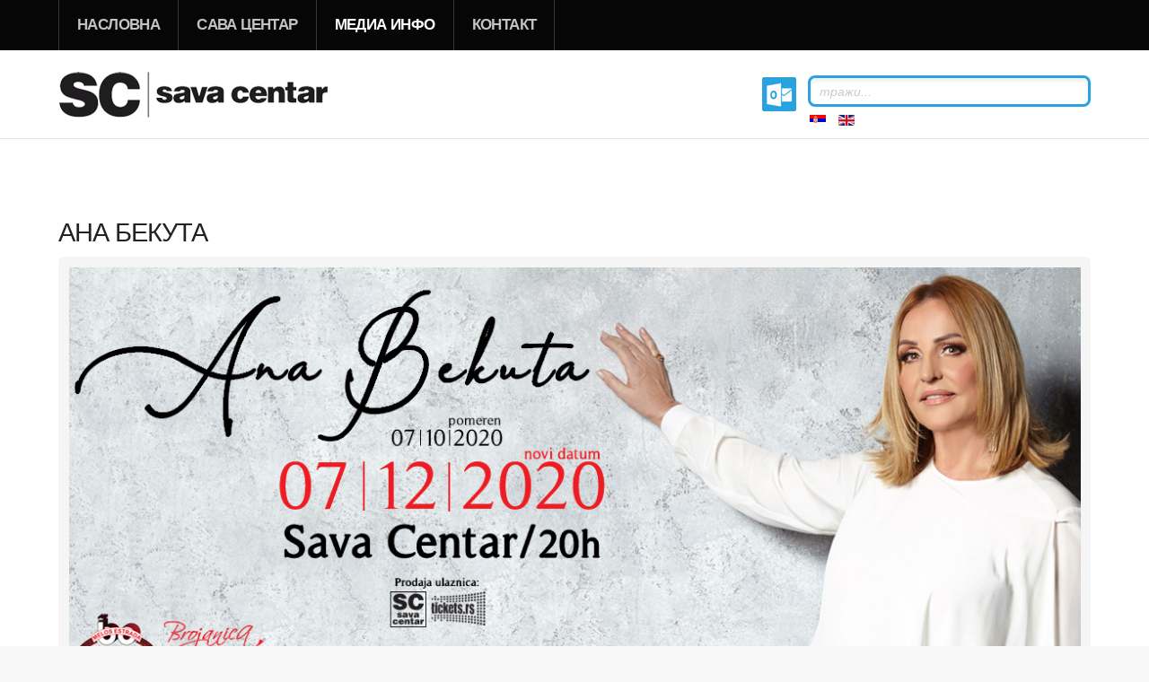

--- FILE ---
content_type: text/html; charset=utf-8
request_url: http://www.savacentar.net/index.php/cir/media-info/arhiva/909-ana-bekuta?date=2020-12-07-20-00
body_size: 8108
content:
<!DOCTYPE html>
<html prefix="og: http://ogp.me/ns#" lang="sr-rs" >
<head>
			
		<meta name="viewport" content="width=device-width, initial-scale=1, maximum-scale=2.0">
		
	<base href="http://www.savacentar.net/index.php/cir/media-info/arhiva/909-ana-bekuta" />
	<meta http-equiv="content-type" content="text/html; charset=utf-8" />
	<meta name="description" content="&amp;amp;nbsp; Концерт Ане Бекуте планиран за 7.12. неће бити одржан у наведеном терминиу услед" />
	<meta name="generator" content="Joomla! - Open Source Content Management" />
	<title>Ана Бекута</title>
	<link href="http://www.savacentar.net/images/favicon.ico" rel="shortcut icon" type="image/vnd.microsoft.icon" />
	<link href="http://www.savacentar.net/index.php/cir/component/search/?date=2020-12-07-20-00&amp;Itemid=758&amp;id=909:ana-bekuta&amp;format=opensearch" rel="search" title="Претрага Sava Centar - online" type="application/opensearchdescription+xml" />
	<link href="https://cdn.jsdelivr.net/npm/simple-line-icons@2.4.1/css/simple-line-icons.css" rel="stylesheet" type="text/css" />
	<link href="/templates/gk_rockwall/css/k2.css?v=2.10.2" rel="stylesheet" type="text/css" />
	<link href="/media/com_icagenda/icicons/style.css" rel="stylesheet" type="text/css" />
	<link href="/media/com_icagenda/css/icagenda-front.css" rel="stylesheet" type="text/css" />
	<link href="/media/com_icagenda/css/tipTip.css" rel="stylesheet" type="text/css" />
	<link href="/components/com_icagenda/themes/packs/default/css/default_component.css" rel="stylesheet" type="text/css" />
	<link href="/media/system/css/modal.css?e3335694f2642baa356b86442c3af62a" rel="stylesheet" type="text/css" />
	<link href="http://www.savacentar.net/templates/gk_rockwall/css/k2.css" rel="stylesheet" type="text/css" />
	<link href="http://www.savacentar.net/templates/gk_rockwall/css/normalize.css" rel="stylesheet" type="text/css" />
	<link href="http://www.savacentar.net/templates/gk_rockwall/css/layout.css" rel="stylesheet" type="text/css" />
	<link href="http://www.savacentar.net/templates/gk_rockwall/css/joomla.css" rel="stylesheet" type="text/css" />
	<link href="http://www.savacentar.net/templates/gk_rockwall/css/system/system.css" rel="stylesheet" type="text/css" />
	<link href="http://www.savacentar.net/templates/gk_rockwall/css/template.css" rel="stylesheet" type="text/css" />
	<link href="http://www.savacentar.net/templates/gk_rockwall/css/menu/menu.css" rel="stylesheet" type="text/css" />
	<link href="http://www.savacentar.net/templates/gk_rockwall/css/font-awesome.css" rel="stylesheet" type="text/css" />
	<link href="http://www.savacentar.net/templates/gk_rockwall/css/gk.stuff.css" rel="stylesheet" type="text/css" />
	<link href="http://www.savacentar.net/templates/gk_rockwall/css/style1.css" rel="stylesheet" type="text/css" />
	<link href="http://www.savacentar.net/templates/gk_rockwall/css/typography/typography.style1.css" rel="stylesheet" type="text/css" />
	<link href="/media/mod_falang/css/template.css" rel="stylesheet" type="text/css" />
	<style type="text/css">

@media screen and (min-width:1201px){


}

@media screen and (min-width:769px) and (max-width:1200px){



.ic-filters-label {
	margin-bottom: 8px;
}
.ic-filters-label-title-2,
.ic-filters-label-title-3 {
	margin-bottom: -5px;
	height: 40px;
	line-height: 40px;
}
.ic-filters-btn-2 {
	height: 40px;
	line-height: 40px;
}
.ic-filters-controls {
	padding: 0;
}
.ic-search-submit,
.ic-search-reset {
	width: 50%;
}

}

@media screen and (min-width:481px) and (max-width:768px){



.ic-filters-label {
	margin-bottom: 8px;
}
.ic-filters-label-title-2,
.ic-filters-label-title-3 {
	margin-bottom: -5px;
	height: 40px;
	line-height: 40px;
}
.ic-filters-btn-2 {
	height: 40px;
	line-height: 40px;
}
.ic-filters-controls {
	padding: 0;
}
.ic-search-submit,
.ic-search-reset {
	width: 50%;
}

}

@media screen and (max-width:480px){



#icagenda .share {
	display:none;
}


.ic-divCell {
	float: left;
}


.icagenda_form input,
.icagenda_form input[type="file"],
.icagenda_form .input-large,
.icagenda_form .input-xlarge,
.icagenda_form .input-xxlarge,
.icagenda_form .select-large,
.icagenda_form .select-xlarge,
.icagenda_form .select-xxlarge {
	width: 90%;
}
.icagenda_form .input-small {
	width: 90px;
}
.icagenda_form .select-small {
	width: 114px;
}
.icagenda_form .ic-date-input {
	width: auto;
}
.ic-captcha-label {
	display: none;
}


.ic-filters-label {
	margin-bottom: 8px;
}
.ic-filters-label-title-2,
.ic-filters-label-title-3 {
	margin-bottom: -5px;
	height: 40px;
	line-height: 40px;
}
.ic-filters-btn-2 {
	height: 40px;
	line-height: 40px;
}
.ic-filters-controls {
	padding: 0;
}
.ic-search-submit,
.ic-search-reset {
	width: 100%;
}
.ic-button-more > .ic-row1 {
	height: 40px;
}

}
.childcontent .gkcol { width: 220px; }body,
html, 
body button, 
body input, 
body select, 
body textarea,
.bigtitle .header { font-family: Arial, Helvetica, sans-serif; }
h1,h2,h3,h4,h5,h6,
.gkMenu ul li, .box.menu, .gkTabsWrap ol li { font-family: Arial, Helvetica, sans-serif; }
.blank,
.gkMenu > ul li div.childcontent li { font-family: Arial, Helvetica, sans-serif; }
.blank { font-family: Arial, Helvetica, sans-serif; }
@media screen and (max-width: 772.5px) {
    	#k2Container .itemsContainer { width: 100%!important; } 
    	.cols-2 .column-1,
    	.cols-2 .column-2,
    	.cols-3 .column-1,
    	.cols-3 .column-2,
    	.cols-3 .column-3,
    	.demo-typo-col2,
    	.demo-typo-col3,
    	.demo-typo-col4 {width: 100%; }
    	}#gkContent { width: 100%; }
#gkContentWrap { width: 100%; }
.gkPage { max-width: 1150px; }
#menu744 > div,
#menu744 > div > .childcontent-inner { width: 220px; }
#menu759 > div,
#menu759 > div > .childcontent-inner { width: 220px; }
#menu758 > div,
#menu758 > div > .childcontent-inner { width: 220px; }

	</style>
	<script type="application/json" class="joomla-script-options new">{"csrf.token":"79cc6267d022840cd7c0f5f582f8421f","system.paths":{"root":"","base":""}}</script>
	<script src="/media/jui/js/jquery.min.js?e3335694f2642baa356b86442c3af62a" type="text/javascript"></script>
	<script src="/media/jui/js/jquery-noconflict.js?e3335694f2642baa356b86442c3af62a" type="text/javascript"></script>
	<script src="/media/jui/js/jquery-migrate.min.js?e3335694f2642baa356b86442c3af62a" type="text/javascript"></script>
	<script src="/media/k2/assets/js/k2.frontend.js?v=2.10.2&b=20191212&sitepath=/" type="text/javascript"></script>
	<script src="/media/jui/js/bootstrap.min.js?e3335694f2642baa356b86442c3af62a" type="text/javascript"></script>
	<script src="/media/com_icagenda/js/jquery.tipTip.js" type="text/javascript"></script>
	<script src="/media/system/js/mootools-core.js?e3335694f2642baa356b86442c3af62a" type="text/javascript"></script>
	<script src="/media/system/js/core.js?e3335694f2642baa356b86442c3af62a" type="text/javascript"></script>
	<script src="/media/system/js/mootools-more.js?e3335694f2642baa356b86442c3af62a" type="text/javascript"></script>
	<script src="/media/system/js/modal.js?e3335694f2642baa356b86442c3af62a" type="text/javascript"></script>
	<script src="http://www.savacentar.net/templates/gk_rockwall/js/gk.scripts.js" type="text/javascript"></script>
	<script src="http://www.savacentar.net/templates/gk_rockwall/js/gk.menu.js" type="text/javascript"></script>
	<script src="http://www.savacentar.net/templates/gk_rockwall/js/fitvids.jquery.js" type="text/javascript"></script>
	<script type="text/javascript">
	jQuery(document).ready(function(){
		jQuery(".iCtip").tipTip({maxWidth: "200", defaultPosition: "top", edgeOffset: 1});
	});	jQuery(document).ready(function(){
		jQuery(".ic-addtocal").tipTip({maxWidth: "200px", defaultPosition: "bottom", edgeOffset: 1, activation:"hover", keepAlive: true});
	});
		jQuery(function($) {
			SqueezeBox.initialize({});
			initSqueezeBox();
			$(document).on('subform-row-add', initSqueezeBox);

			function initSqueezeBox(event, container)
			{
				SqueezeBox.assign($(container || document).find('a.modal').get(), {
					parse: 'rel'
				});
			}
		});

		window.jModalClose = function () {
			SqueezeBox.close();
		};

		// Add extra modal close functionality for tinyMCE-based editors
		document.onreadystatechange = function () {
			if (document.readyState == 'interactive' && typeof tinyMCE != 'undefined' && tinyMCE)
			{
				if (typeof window.jModalClose_no_tinyMCE === 'undefined')
				{
					window.jModalClose_no_tinyMCE = typeof(jModalClose) == 'function'  ?  jModalClose  :  false;

					jModalClose = function () {
						if (window.jModalClose_no_tinyMCE) window.jModalClose_no_tinyMCE.apply(this, arguments);
						tinyMCE.activeEditor.windowManager.close();
					};
				}

				if (typeof window.SqueezeBoxClose_no_tinyMCE === 'undefined')
				{
					if (typeof(SqueezeBox) == 'undefined')  SqueezeBox = {};
					window.SqueezeBoxClose_no_tinyMCE = typeof(SqueezeBox.close) == 'function'  ?  SqueezeBox.close  :  false;

					SqueezeBox.close = function () {
						if (window.SqueezeBoxClose_no_tinyMCE)  window.SqueezeBoxClose_no_tinyMCE.apply(this, arguments);
						tinyMCE.activeEditor.windowManager.close();
					};
				}
			}
		};
		
 $GKMenu = { height:true, width:true, duration: 250 };
$GK_TMPL_URL = "http://www.savacentar.net/templates/gk_rockwall";

$GK_URL = "http://www.savacentar.net/";

	</script>
	<meta property="og:title" content="Ана Бекута" />
	<meta property="og:type" content="article" />
	<meta property="og:image" content="http://www.savacentar.net/images/kultura/koncert/ana_bekuta20.jpg" />
	<meta property="og:url" content="http://www.savacentar.net/index.php/cir/media-info/arhiva/909-ana-bekuta?date=2020-12-07-20-00" />
	<meta property="og:description" content="&amp;nbsp; Концерт Ане Бекуте планиран за 7.12. неће бити одржан у наведеном терминиу услед" />
	<meta property="og:site_name" content="Sava Centar - online" />
	<meta property="og:title" content="" />
	<meta property="og:type" content="website" />
	<meta property="og:image" content="http://www.savacentar.net/" />
	<meta property="og:site_name" content="" />
	<meta property="og:description" content="" />
	<link rel="apple-touch-icon" href="http://www.savacentar.net/images/touch-device.png">
	<link rel="apple-touch-icon-precomposed" href="http://www.savacentar.net/images/touch-device.png">
	<link rel="alternate" href="http://www.savacentar.net/index.php/media-info/arhiva/909-ana-bekuta?date=2020-12-07-20-00" hreflang="lat" />
	<link rel="alternate" href="http://www.savacentar.net/index.php/media-info/arhiva/909-ana-bekuta?date=2020-12-07-20-00"  hreflang="x-default" />
	<link rel="alternate" href="http://www.savacentar.net/index.php/cir/media-info/arhiva/909-ana-bekuta?date=2020-12-07-20-00" hreflang="cir" />
	<link rel="alternate" href="http://www.savacentar.net/index.php/en/media-info/arhiva/909-ana-bekuta?date=2020-12-07-20-00" hreflang="en" />

	<link rel="stylesheet" href="http://www.savacentar.net/templates/gk_rockwall/css/small.desktop.css" media="(max-width: 1150px)" />
<link rel="stylesheet" href="http://www.savacentar.net/templates/gk_rockwall/css/tablet.css" media="(max-width: 1030px)" />
<link rel="stylesheet" href="http://www.savacentar.net/templates/gk_rockwall/css/small.tablet.css" media="(max-width: 820px)" />
<link rel="stylesheet" href="http://www.savacentar.net/templates/gk_rockwall/css/mobile.css" media="(max-width: 580px)" />

<!--[if IE 9]>
<link rel="stylesheet" href="http://www.savacentar.net/templates/gk_rockwall/css/ie/ie9.css" type="text/css" />
<![endif]-->

<!--[if IE 8]>
<link rel="stylesheet" href="http://www.savacentar.net/templates/gk_rockwall/css/ie/ie8.css" type="text/css" />
<![endif]-->

<!--[if lte IE 7]>
<link rel="stylesheet" href="http://www.savacentar.net/templates/gk_rockwall/css/ie/ie7.css" type="text/css" />
<![endif]-->

<!--[if (gte IE 6)&(lte IE 8)]>
<script type="text/javascript" src="http://www.savacentar.net/templates/gk_rockwall/js/respond.js"></script>
<script type="text/javascript" src="http://www.savacentar.net/templates/gk_rockwall/js/selectivizr.js"></script>
<script type="text/javascript" src="http://html5shim.googlecode.com/svn/trunk/html5.js"></script>
<![endif]-->	 </head>
<body data-tablet-width="1030" data-mobile-width="580">
	<script type="text/javascript">var _gaq = _gaq || []; _gaq.push(['_setAccount', 'UA-29399585-1']); _gaq.push(['_trackPageview']);(function() { var ga = document.createElement('script'); ga.type = 'text/javascript'; ga.async = true;ga.src = ('https:' == document.location.protocol ? 'https://ssl' : 'http://www') + '.google-analytics.com/ga.js';var s = document.getElementsByTagName('script')[0]; s.parentNode.insertBefore(ga, s); })();</script>		
		
	<div id="gkTop" class="noheader">
		<div class="gkPage">
			
          <h1 class="gkLogo">
     	<a href="http://www.savacentar.net/" id="gkLogo" class="cssLogo">RockWall</a>
     </h1>
     			
						<div id="gkSearch">
				<form action="/index.php/cir/media-info/arhiva" method="post">
	<div class="search">
		<input name="searchword" class="mod-search-searchword inputbox" maxlength="200" type="text" size="22" value="тражи..."  onblur="if (this.value=='') this.value='тражи...';" onfocus="if (this.value=='тражи...') this.value='';" />	<input type="hidden" name="task" value="search" />
	<input type="hidden" name="option" value="com_search" />
	<input type="hidden" name="Itemid" value="9999" />
	</div>
</form>



<div class="mod-languages ">

    


<ul class="lang-inline">
    
        <!-- >>> [PAID] >>> -->
                    <li class="" dir="ltr">
                                    <a href="/index.php/lat/media-info/arhiva/909-ana-bekuta?date=2020-12-07-20-00">
                                                    <img src="/media/mod_falang/images/sr_yu.gif" alt="Latinica" title="Latinica" />                                                                    </a>
                            </li>
                <!-- <<< [PAID] <<< -->
        
    
        <!-- >>> [PAID] >>> -->
                <!-- <<< [PAID] <<< -->
        
    
        <!-- >>> [PAID] >>> -->
                    <li class="" dir="ltr">
                                    <a href="/index.php/en/media-info/arhiva/909-ana-bekuta?date=2020-12-07-20-00">
                                                    <img src="/media/mod_falang/images/en.gif" alt="English (UK)" title="English (UK)" />                                                                    </a>
                            </li>
                <!-- <<< [PAID] <<< -->
        
    </ul>

</div>

			</div>
						
						<div id="gkTopMenu">
				<ul class="nav menu mod-list">
<li class="item-499"><a href="https://mail.savacentar.net/owa/auth/logon.aspx?replaceCurrent=1&amp;url=https%3a%2f%2fmail.savacentar.net%2fowa" target="_blank" rel="noopener noreferrer"><img src="/images/webmail.jpg" alt="Webmail" /></a></li></ul>

			</div>
						
			<!--[if IE 8]>
				<div class="ie8clear"></div>
			<![endif]-->
		</div>
	</div>
	
	<div id="gkMenuWrapper">
		<div class="gkPage">
						<div id="gkMainMenu" class="gkPage">
				<nav id="gkExtraMenu" class="gkMenu">
<ul class="gkmenu level0"><li  class="first"><a href="http://www.savacentar.net/"  class=" first" id="menu640"  >Насловна</a></li><li  class="haschild"><a href="#"  class=" haschild" id="menu744"  >Сава Центар</a><div class="childcontent">
<div class="childcontent-inner">
<div class="gkcol gkcol1  first"><ul class="gkmenu level1"><li  class="first"><a href="/index.php/cir/sc/menadzment-preduzeca"  class=" first" id="menu948"  >Менаџмент предузећа</a></li><li ><a href="/index.php/cir/sc/oglasavanje-javnih-nabavki"  id="menu752"  >Јавне набавке</a></li><li  class="last"><a href="/index.php/cir/sc/dokumenta"  class=" last" id="menu806"  >Документа</a></li></ul></div>
</div>
</div></li><li  class="haschild active"><a href="#"  class=" haschild active" id="menu759"  >Медиа инфо</a><div class="childcontent">
<div class="childcontent-inner">
<div class="gkcol gkcol1  first"><ul class="gkmenu level1"><li  class="first haschild active"><a href="/index.php/cir/media-info/arhiva"  class=" first haschild active" id="menu758"  >Архива</a><div class="childcontent">
<div class="childcontent-inner">
<div class="gkcol gkcol1  first"><ul class="gkmenu level2"><li  class="first"><a href="/index.php/cir/media-info/arhiva/kultura"  class=" first" id="menu767"  >Архива културе</a></li><li  class="last"><a href="/index.php/cir/media-info/arhiva/kongresi"  class=" last" id="menu768"  >Архива конгреса</a></li></ul></div>
</div>
</div></li><li ><a href="/index.php/cir/media-info/foto-galerija"  id="menu760"  >Фото галерија</a></li><li  class="last"><a href="/index.php/cir/media-info/press-info"  class=" last" id="menu789"  >Прес инфо</a></li></ul></div>
</div>
</div></li><li  class="last"><a href="/index.php/cir/sc-kontakt"  class=" last" id="menu430"  >Контакт</a></li></ul>
</nav>			</div>
						
						<div id="gkMobileMenu" class="gkPage">
				Menu				<select id="mobileMenu" onChange="window.location.href=this.value;" class="chzn-done">
					<option  value="http://www.savacentar.net/">Насловна</option><option  value="#">Сава Центар</option><option  value="/index.php/cir/sc/menadzment-preduzeca">&mdash; Менаџмент предузећа</option><option  value="/index.php/cir/sc/oglasavanje-javnih-nabavki">&mdash; Јавне набавке</option><option  value="/index.php/cir/sc/dokumenta">&mdash; Документа</option><option  value="#">Медиа инфо</option><option selected="selected"  value="/index.php/cir/media-info/arhiva">&mdash; Архива</option><option  value="/index.php/cir/media-info/arhiva/kultura">&mdash;&mdash; Архива културе</option><option  value="/index.php/cir/media-info/arhiva/kongresi">&mdash;&mdash; Архива конгреса</option><option  value="/index.php/cir/media-info/foto-galerija">&mdash; Фото галерија</option><option  value="/index.php/cir/media-info/press-info">&mdash; Прес инфо</option><option  value="/index.php/cir/sc-kontakt">Контакт</option>				</select>
			</div>
						
					</div>
	</div>
	
	<div id="gkPageContentWrap">
				<div id="gkPageContent" class="gkPage">
			<section id="gkContent">
				<div id="gkContentWrap" class="gkInsetLeft">
																									<div id="gkMainbody">
												<!-- iCagenda PRO 3.7.11 -->
<div id="icagenda" class="ic-event-view">

		
<div class="ic-top-buttons">


		<div class="ic-back ic-clearfix">
			</div>

	<div class="ic-buttons ic-clearfix">

				
				
				<div class="ic-icon">
					</div>

	</div>


</div>

	<!-- default -->
		
		
		
<!-- Event details -->


		<div class="ic-event-header ic-clearfix">
		<h2>
						
						Ана Бекута		</h2>
	</div>

		<div class="ic-event-buttons ic-clearfix">

				<div class="ic-event-addthis ic-float-left">
			<div class="share ic-share" style="position: fixed;"><!-- AddThis Button BEGIN --><div class="addthis_toolbox addthis_floating_style addthis_32x32_style" style="right: 2%; top: 40%;"><a class="addthis_button_preferred_1"></a><a class="addthis_button_preferred_2"></a><a class="addthis_button_preferred_3"></a><a class="addthis_button_preferred_4"></a><a class="addthis_button_compact"></a><a class="addthis_counter addthis_bubble_style"></a></div><script type="text/javascript">var addthis_config = {"data_track_addressbar":false};</script><script type="text/javascript" src="http://s7.addthis.com/js/300/addthis_widget.js#pubid=ra-5024db5322322e8b" async="async"></script><!-- AddThis Button END --></div>		</div>

				<div class="ic-event-registration ic-float-right">
					</div>

	</div>

		<div class="ic-info ic-clearfix">

							<div class="ic-image ic-align-center">
				<img src="/images/kultura/koncert/ana_bekuta20.jpg" alt="ana_bekuta20" />			</div>
		
				<div class="ic-details ic-align-left">

			<div class="ic-divTable ic-align-left ic-clearfix">

								<div class="ic-divRow ic-details-cat">
					<div class="ic-divCell ic-label">Категорија</div>
					<div class="ic-divCell ic-value">Концертни програм</div>
				</div>

								<div class="ic-divRow ic-event-date">
					<div class="ic-divCell ic-label">Датум</div>
					<div class="ic-divCell ic-value"><span class="ic-single-next">07&nbsp;децембар&nbsp;2020</span> <span class="ic-single-starttime">20:00</span></div>
				</div>

													<div class="ic-divRow">
						<div class="ic-divCell ic-label">Простор</div>
						<div class="ic-divCell ic-value">
															Велика дворана																											</div>
					</div>
				
								
										
										
															<div class="ic-divRow ic-info-phone">
						<div class="ic-divCell ic-label">Телефон</div>
						<div class="ic-divCell ic-value">220-60-60</div>
					</div>
					
										
										
										
										
				
			</div>

		</div>

						<div class="ic-short-description">
			ВАЖНО!		</div>
		<div class="ic-full-description">
			<p>&nbsp;</p>
<p>Концерт Ане Бекуте планиран за 7.12. неће бити одржан у наведеном терминиу услед актуелне епидемиолошке ситуације.</p>
<p>О свим новостима везаним за поменути концерт бићете благовремено обавештени на сајту Сава Центра</p>		</div>
		
	<div>&nbsp;</div>

		
	<div>&nbsp;</div>

		
	</div>
		

		</div>

											</div>
									</div>
							</section>
						
			<!--[if IE 8]>
		    	<div class="ie8clear"></div>
		    <![endif]-->
		</div>
		
				
				
			</div>	
	
		
	
	
<footer id="gkFooter" class="gkPage">
	<div>
				
				
				<p id="gkCopyrights">JP Sava Centar &copy; since 1977. All rights reserved.</p>
				
			</div>
</footer>	
		
	

<div id="gkfb-root"></div>
<script type="text/javascript">

//<![CDATA[
   	window.fbAsyncInit = function() {
		FB.init({ appId: '', 
			status: true, 
			cookie: true,
			xfbml: true,
			oauth: true
		});
   		    
	  		  	function updateButton(response) {
	    	var button = document.getElementById('fb-auth');
		
			if(button) {   
			    if (response.authResponse) {
			    // user is already logged in and connected
			    button.onclick = function() {
			        if(document.id('login-form')){
			            document.id('modlgn-username').set('value','Facebook');
			            document.id('modlgn-passwd').set('value','Facebook');
			            document.id('login-form').submit();
			        } else if(document.id('com-login-form')) {
			           document.id('username').set('value','Facebook');
			           document.id('password').set('value','Facebook');
			           document.id('com-login-form').submit();
			        }
			    }
			} else {
			    //user is not connected to your app or logged out
			    button.onclick = function() {
			        FB.login(function(response) {
			           if (response.authResponse) {
			              if(document.id('login-form')){
			                document.id('modlgn-username').set('value','Facebook');
			                document.id('modlgn-passwd').set('value','Facebook');
			                document.id('login-form').submit();
			              } else if(document.id('com-login-form')) {
			                 document.id('username').set('value','Facebook');
			                 document.id('password').set('value','Facebook');
			                 document.id('com-login-form').submit();
			              }
			          } else {
			            //user cancelled login or did not grant authorization
			          }
			        }, {scope:'email'});   
			    }
	    	}
	    }
	  }
	  // run once with current status and whenever the status changes
	  FB.getLoginStatus(updateButton);
	  FB.Event.subscribe('auth.statusChange', updateButton);	
	  	};
    //      
   window.addEvent('load', function(){
        (function(){
                if(!document.getElementById('fb-root')) {
                     var root = document.createElement('div');
                     root.id = 'fb-root';
                     document.getElementById('gkfb-root').appendChild(root);
                     var e = document.createElement('script');
                 e.src = document.location.protocol + '//connect.facebook.net/en_US/all.js';
                     e.async = true;
                 document.getElementById('fb-root').appendChild(e);   
                }
        }());
    }); 
    //]]>
</script>


<!-- +1 button -->

<!-- twitter -->


<!-- Pinterest script --> 
		
	<script>
	jQuery(document).ready(function(){
   		// Target your .container, .wrapper, .post, etc.
   		jQuery("body").fitVids();
	});
	</script>
</body>
</html>

--- FILE ---
content_type: text/css
request_url: http://www.savacentar.net/templates/gk_rockwall/css/k2.css?v=2.10.2
body_size: 4248
content:
/*
#------------------------------------------------------------------------
# RockWall - April Joomla! template (for Joomla 2.5)
#
# Copyright (C) 2007-2013 Gavick.com. All Rights Reserved.
# License: Copyrighted Commercial Software
# Website: http://www.gavick.com
# Support: support@gavick.com 
*/

.k2FeedIcon a,
a.k2FeedIcon {
	display: block;
	height: 21px;
	line-height: 21px;
	margin: 32px 0 0;
	padding: 0 0 0 32px;
	font-size: 13px;
	color: #999;
	background: url('../images/k2/rss.png') no-repeat 0 0;
}
.k2FeedIcon a:hover,
a:hover.k2FeedIcon {
	color: #222;
}

/* item view */

article header ul + ul {
	border: 1px solid #e5e5e5;
	border-left: none;
	border-right: none;
}
article header ul + ul li {
	line-height: 28px;
}

h1 > sup,
h2 > sup {
	background: #29a3e0;
	font-size: 10px;
	font-weight: 600;
	top: -2.5em;
	color: #fff;
	padding: 2px 6px;
	text-transform: uppercase
}
ul li.itemResizer a {
	display: inline-block;
	width: 15px;
	height: 15px;
	background: url('../images/k2/fonts.png') no-repeat 100% 5px;
	text-indent: -9999em;
}
ul li.itemResizer span {
	padding: 0 6px 0 0;
}
ul li.itemResizer #fontIncrease {
	background-position: 0 5px;
}
.smallerFontSize {
	font-size: 90% !important;
}
.largerFontSize {
	font-size: 115% !important;
}

.itemPrint, .itemEmail { float: right}

.itemImageBlock {
	position: relative;
	margin: 0 0 12px;
}
.itemImage {
	display: block;
	line-height: 0;
	overflow: hidden;
}
.itemImageBlock img {
	-webkit-box-sizing: border-box;
	   -moz-box-sizing: border-box;
	    -ms-box-sizing: border-box;
	     -o-box-sizing: border-box;
	        box-sizing: border-box;
	display: block;
	height: auto;
	max-width: 100%;
	padding: 0;
}
.itemImageBlock img:hover { 
	-webkit-box-shadow: inset 0 0 12px rgba(0,0,0,0.4);
	   -moz-box-shadow: inset 0 0 12px rgba(0,0,0,0.4);
	    -ms-box-shadow: inset 0 0 12px rgba(0,0,0,0.4);
	     -o-box-shadow: inset 0 0 12px rgba(0,0,0,0.4);
	        box-shadow: inset 0 0 12px rgba(0,0,0,0.4);
}
.itemImageCaption {
	display: block;
	color: #999;
	font-size: 11px;
	margin: 6px 0 0;
	padding: 0;
}
.itemImageBlock > a {
	display: block;
	width: 100%;
}
.itemExtraFields ul li span.itemExtraFieldsValue,
.itemLinks .itemCategory a,
.itemLinks .itemTagsBlock ul {
	display: block;
	margin: 0 0 0 21%;
}
.itemBottom .itemRatingBlock span,
.itemBottom .itemRatingBlock .itemRatingList,
.itemBottom .itemRatingBlock .itemRatingForm ul.itemRatingList li,
.itemLinks .itemCategory span,
.itemLinks .itemAttachmentsBlock > span,
.itemExtraFields ul li span.itemExtraFieldsLabel,
.itemLinks .itemTagsBlock span,
.itemLinks .itemTagsBlock ul li,
.latestView .itemsContainer {
	float: left;
}
.itemBottom {
	clear: both;
	margin: 0 0 6px;
}
.itemLinks {
	clear: both;
	margin: 38px 0;
}
.itemLinks .itemTagsBlock,
.itemLinks .itemSocialSharing {
	clear: both;
	overflow: hidden;
	
}
.itemSocialSharing {
	
	padding: 20px 0;
	margin-top: 38px;
	border-top: 1px solid #e5e5e5;
	border-bottom: 1px solid #e5e5e5;
	
    
}
.itemExtraFields {
	margin: 8px 0 24px;
	font-size: 12px;
}
.itemExtraFields h3 {
	padding: 0 0 8px;
	font-size: 18px;
}
small.itemDateModified {
	display: block;
	text-align: right;
	font-style: italic
}
.itemRatingBlock {
	overflow: hidden;
}
.itemRatingBlock span {
	float: left;
}
.itemRatingForm {
	display: block;
	vertical-align: middle;
	line-height: 25px;
	margin-left: 20%;
}
.itemRatingLog {
	margin: -2px 0 0;
	padding: 0 0 0 4px;
	float: left;
	line-height: 25px;
	font-size: 11px;
	color: #999
}
span#formLog {
	display: block;
	float: none;
	clear: both;
	color: white;
	background: #29a3e0;
	text-align: center;
	margin: 10px 0;
	position: relative;
	top: 10px;
}
.itemRatingForm .formLogLoading {
	height: 25px;
	padding: 0 0 0 20px;
}
.itemRatingList,
.itemRatingList a:hover,
.itemRatingList .itemCurrentRating {
	background: url('../images/k2/star.png') left -1000px repeat-x;
}
.itemRatingList {
	position: relative;
	float: left;
	width: 125px;
	height: 25px;
	overflow: hidden;
	list-style: none;
	margin: 0 6px !important;
	padding: 0;
	background-position: left top;
}
.itemRatingList li {
	display: inline;
	background: none;
	padding: 0;
	border: none !important;
}
.itemRatingList a,
.itemRatingList .itemCurrentRating {
	position: absolute;
	top: 0;
	left: 0;
	text-indent: -1000px;
	height: 25px;
	line-height: 25px;
	outline: none;
	overflow: hidden;
	border: none;
	cursor: pointer;
}
.itemRatingList a:hover {
	background-position: left center;
}
.itemRatingList a.one-star {
	width: 20%;
	z-index: 6;
}
.itemRatingList a.two-stars {
	width: 40%;
	z-index: 5;
}
.itemRatingList a.three-stars {
	width: 60%;
	z-index: 4;
}
.itemRatingList a.four-stars {
	width: 80%;
	z-index: 3;
}
.itemRatingList a.five-stars {
	width: 100%;
	z-index: 2;
}
.itemRatingList .itemCurrentRating {
	z-index: 1;
	background-position: 0 bottom;
	margin: 0;
	padding: 0;
}

.itemExtraFields ul li {
	list-style: none;
	padding: 5px 0;
	border-top: 1px solid #eee;
}
.itemLinks ul li {
	list-style: none;
	margin-right: 10px;
}
.itemTagsBlock ul li:after { 
	content: ",";
}

.itemAttachmentsBlock {
	margin: 0 0 48px;
	
	min-height: 38px;
	padding: 10px 10px 10px 80px;
}

.itemLinks .itemAttachmentsBlock ul li a {
	color: #fff !important;
	font-weight: 400;
	margin-left: 12px;
}
.itemLinks .itemAttachmentsBlock ul li a span { font-weight: normal; font-size: 11px;}
.itemLinks .itemSocialSharing > div {
	float: left;
}
.itemAuthorBlock {
	-webkit-box-sizing: border-box;
	   -moz-box-sizing: border-box;
	    -ms-box-sizing: border-box;
	     -o-box-sizing: border-box;
	        box-sizing: border-box;
	clear: both;
	float: left;
}
.itemAuthorBlock > .gkAvatar {
	float: left;
	padding: 12px;
	max-width: 80px;
}
.itemAuthorBlock > .gkAvatar > img {
	display: block;
}
.itemAuthorBlock .itemAuthorDetails {
	margin: 0 24px 0 130px;
	line-height: 1.7;
}
.itemAuthorBlock .itemAuthorDetails p {
	margin: 0.5em 0 0.8em;
}
.itemAuthorUrl,
.itemAuthorEmail {
	display: block;
	font-size: 12px;
	
}
.itemAuthorData {
	overflow: hidden;
	margin: 0 0 36px;
	padding: 16px;
	background: #f9f9f9;
}
.itemAuthorData h3 {
	font-size: 20px;
	font-weight: 400;
	color: #242424;
	margin: 0 0 12px
}
.itemAuthorData a { color: #242424 !important}
.itemAuthorData .itemAuthorContent {
	
	margin: 0;
}
.itemAuthorContent {
	margin: 0 0 32px 0;
	overflow: hidden;
}

.itemAuthorContent ul li {
	
	line-height: 1.6;
	padding: 5px 0 0 24px;
	
}

.itemNavigation {
	clear: both;
	padding: 0;
	font-size: 12px;
	color: #7D7B7A;
}
.itemAuthorContent ul li a:hover {
	color: #2f3336;
}
.itemComments h3, .itemAuthorContent h3 {   
    line-height: 1;
	padding: 38px 0
    }
.itemCommentsForm label {
	display: block;
	clear: both;
	padding: 12px 0 6px
}
.itemCommentsForm textarea,
.itemCommentsForm .inputbox {
	float: left;
}
.itemCommentsForm textarea.inputbox {
	height: 200px;
}
.itemCommentsForm .inputbox {
	width: 100%;
}
.itemCommentsForm #submitCommentButton {
	clear: both;
	margin: 20px 0 0;
}
.itemCommentsForm .itemCommentsFormNotes {
	margin: -24px 0 24px;
	color: #999;
	font-size: 13px;
	
}
#itemCommentsAnchor {
	clear: both;
	
	
}
.itemComments p {margin: 0.5em 0}
.itemComments .itemCommentsList {
	clear: both;
	padding: 36px 0 12px;
}
.itemComments .itemCommentsList li {
	border-top: 1px solid #e5e5e5;
	margin: 0 0 24px;
	padding: 24px 0 0;
	
}
.itemComments .itemCommentsList li > div { 
	padding: 10px;
}

.itemComments .itemCommentsList li > img, .k2LatestCommentsBlock img{
	float: left;	
	margin: 18px 0 0;
	padding: 8px 2px;
	
}
.itemComments .itemCommentsList li > div {
	margin: 0 0 0 92px;
}
.itemComments .itemCommentsList li span {
	margin-right: 16px;
	font-size: 13px;
	color: #999
	
}
.itemComments .itemCommentsList li span:first-child { font-size: 16px; font-weight: 600; color: #242424;}
.itemComments .itemCommentsList li span:first-child a { color: #242424 !important}
a.commentLink { float: right}
.itemBackToTop {
	float: right;
}
/* Items views */

.itemList ul.itemTags {
	clear: both;
	padding: 12px 0 0 0;
}
.itemTags {
	padding-left: 4px !important;
}
.itemList ul.itemTags li {
	float: right;
}
.clr {
	clear: both;
}
.itemListSubCategories {
	overflow: hidden;
}
.userView article,
.genericView article,
.itemList article {
	clear: both;
	margin-top: 18px !important;
}
/*.itemListSubCategories h2*/
.subCategoryContainer {
	float: left;
	margin-bottom: 32px;
}
.subCategoryContainer .subCategory {
	margin: 0 32px 24px 0;
}
.itemContainer {
	float: left;
}
.itemList article {

	padding-top: 24px;
}
.itemsContainer:first-child .itemList article,
.itemsContainer .itemsContainerWrap .itemList article, 
#itemListLeading .itemContainer:first-child article.itemView,
.genericView .itemList article:first-child  { 
    border: none; 
	margin-top: 0 !important;
	padding: 0
}
itemContainerLast article {
	margin: 0;
}
#itemListLinks {
	clear: both;
}
#itemListLinks ul {
	margin: 12px 0 0 0;
}
#itemListLinks li {

	padding-left: 24px;
	font-size: 13px;
}
#itemListLinks a {
	color: #737373;
}
#itemListLinks a:hover {
	color: #2f3336;
}
/* Modules */

/*----------------------------------------------------------------------
Modules:  mod_k2_comments
----------------------------------------------------------------------*/
/* Latest Comments & Author module*/
.k2LatestCommentsBlock .k2FeedIcon {
	margin-top: 16px;
}
.k2LatestCommentsBlock ul li,
.k2TopCommentersBlock ul li {
	padding: 12px 0 !important;
	list-style: none !important;
	line-height: 1.2 !important;
	font-size: 14px
}
.k2Avatar {
	display: block !important;
	float: left;
	margin: 0 24px 0 0;
}
.lcAvatar {
	margin: 0 12px 0 0;
}
.lcAvatar img { margin: 0;}
.lcUsername {
	font-weight: 600;
	font-size: 12px;
}
.k2LatestCommentsBlock div {
	margin-left: 72px
	
}
.k2LatestCommentsBlock div p { margin: 0.3em 0}

.k2AuthorsListBlock ul li {
	border: none;
	border-bottom: 1px solid #eee;
	padding: 12px 0;
}
.k2AuthorsListBlock ul li a.abAuthorLatestItem {
	display: block;
	clear: both;
	margin: 12px 0 0;
	padding: 0 0 0 12px;
	font-size: 11px;
	line-height: 14px;
}
.k2AuthorsListBlock ul li a.abAuthorLatestItem span {
	display: block;
	font-size: 10px;
	color: #777;
}
/* Restriction */
#gkRight .k2Avatar,
#gkLeft .k2Avatar {
	border-color: #fff;
}
/* Top Commenters */
.tcUsername {
	font-size: 18px;
	color: #333;
}
.tcLatestComment {
	display: block;
	margin: 6px 0;
	font-size: 13px;
	color: #737373;
}
.tcLatestCommentDate {
	display: block;
	font-size: 11px;
	color: #999;
}
/*----------------------------------------------------------------------
Modules:  mod_k2_content
----------------------------------------------------------------------*/
div .k2ItemsBlock ul {
	margin-right: -20px;
}
div .k2ItemsBlock ul li {
	margin: 0 0 12px;
	background: none !important;
	padding: 12px 20px 12px 0 !important;
	list-style: none !important;
}
a.moduleItemTitle {
	color: #2f3336;
	display: block;
	font-size: 18px;
	font-weight: 400;
	line-height: 22px;
}
.moduleItemAuthor {
	overflow: hidden;
	margin: 0 0 16px;
	font-size: 11px;
	border-bottom: 1px solid #e5e5e5;
}
.moduleItemAuthor a {
	color: #2f3336;
	display: block;
	font: bold 12px Verdana, Geneva, sans-serif;
	padding: 0 0 12px;
}
.moduleItemAuthor p {
	clear: both;
}
.moduleItemIntrotext {
	display: block;
	padding: 12px 0 0;
	line-height: 1.6;
}
.moduleItemIntrotext a.moduleItemImage img {
	float: left;
	overflow: hidden;
	margin: 4px 0;
}
.moduleItemDateCreated,
.moduleItemCategory {
	font: normal 10px Verdana, Geneva, sans-serif;
	color: #999;
}
.moduleItemExtraFields ul li span.moduleItemExtraFieldsLabel {
	display: block;
	float: left;
	font-weight: bold;
	margin: 0 4px 0 0;
	width: 30%;
}
.moduleItemTags,
.moduleAttachments {
	overflow: hidden;
	border-top: 1px solid #e5e5e5;
	margin: 12px 0 0;
	padding: 12px 0 0;
}
.moduleItemTags strong {
	font-size: 12px;
	color: #2f3336;
}
.moduleItemTags a {
	float: right;
}
a.moduleItemComments {
	font-size: 12px;
}
a:hover.moduleItemComments {
	background-position: 0 100%;
	color: #fff;
}
.k2ItemsBlock ul li span.moduleItemHits {
	font-size: 90%;
}
.moduleItemImage {
	display: block;
	margin-bottom: 10px;
	overflow: hidden;
	width: 100%;
}
.moduleItemReadMore {
	display: block;
	clear: both;
}
/*---Modules:  mod_k2_login ---*/
.k2LoginBlock fieldset.input {
	margin: 0;
	padding: 0 0 8px 0;
}
.k2LoginBlock fieldset.input p {
	margin: 0;
	padding: 0 0 4px 0;
}
.k2LoginBlock fieldset.input p label,
.k2LoginBlock fieldset.input p input {
	display: block;
}
.k2LoginBlock fieldset.input p#form-login-remember label,
.k2LoginBlock fieldset.input p#form-login-remember input {
	display: inline;
}
.k2UserBlock p.ubGreeting {
	border-bottom: 1px dotted #eee;
}
.k2UserBlock .k2UserBlockDetails span.ubName {
	display: block;
	font-weight: bold;
	font-size: 14px;
}
/* ---Modules:  mod_k2_tools ---*/
/* ---Breadcrumbs ---*/
.k2BreadcrumbsBlock span.bcTitle {
	padding: 0 4px 0 0;
	color: #999;
}
.k2BreadcrumbsBlock span.bcSeparator {
	padding: 0 4px;
	font-size: 14px;
}
/* ---Calendar ---*/
.k2CalendarBlock {
	margin-bottom: 8px;
}
/* use this height value so that the calendar height won't change on Month change via ajax */
.k2CalendarLoader {
	background: #fff;
}
.k2CalendarBlock table.calendar {
	width: 100%;
	margin: 0 auto;
	background: #fff;
	border-collapse: collapse;
	border-left: 1px solid #eee;
}
.k2CalendarBlock table.calendar tr td {
	text-align: center;
	vertical-align: middle;
	padding: 3px;
	border: 1px solid #eee;
	background: #fff;
}
.k2CalendarBlock table.calendar tr td.calendarNavMonthPrev,
.k2CalendarBlock table.calendar tr td.calendarNavMonthNext {
	background: #fff;
	text-align: center;
	font-size: 15px !important;
}
.k2CalendarBlock table.calendar tr td.calendarDayName {
	background: #f5f5f5;
	font-size: 11px;
	width: 14.2%;
	color: #333;
	font-weight: 600;
}
.k2CalendarBlock table.calendar tr td.calendarDateEmpty {
	background: #fbfbfb;
}
.k2CalendarBlock table.calendar tr td.calendarDate {
	font-size: 11px;
}
.k2CalendarBlock table.calendar tr td.calendarDateLinked {
	padding: 0;
}
.k2CalendarBlock table.calendar tr td.calendarDateLinked a {
	display: block;
	padding: 2px;
}
.k2CalendarBlock table.calendar tr td.calendarDateLinked a:hover {
	display: block;
	background: #29a3e0;
	color: #fff !important;
	padding: 2px;
}
.k2CalendarBlock table.calendar tr td.calendarToday {
	background: #29a3e0;
	color: #fff;
}
.k2CalendarBlock table.calendar tr td.calendarTodayLinked {
	background: #f5f5f5;
	
	padding: 0;
}
table.calendar tr td.calendarTodayLinked a {
	display: block;
	padding: 2px;
	color: #29a3e0;
	font-size: 12px;
	font-weight: bold
}
.k2CalendarBlock table.calendar tr td.calendarTodayLinked a:hover {
	display: block;
	background: #29a3e0;
	color: #fff;
	padding: 2px;
}
.calendarNavLink { 
	color: #29a3e0;
}
/* restriction */
.gkColumns > aside .k2CalendarBlock table.calendar,
.gkColumns > aside .k2CalendarBlock table.calendar tr td {
	background: none;
	border: none;
	color: #fff;
}
.gkColumns > aside .k2CalendarBlock table.calendar tr td.calendarDateLinked a {
	font-weight: 700;
	font-size: 18px;
}
.gkColumns > aside .calendarNavMonthPrev,
.gkColumns > aside .calendarCurrentMonth,
.gkColumns > aside .calendarNavMonthNext {
	background: #2f3336 !important;
}

/* ---Category Tree Select Box ---*/
.k2CategorySelectBlock form select {
	width: auto;
}
/* ---Tag Cloud ---*/
.itemTags li, .k2TagCloudBlock a { 
	margin: 0 12px 0 0;	
	text-transform: uppercase;
}
.itemTags li a,
.k2TagCloudBlock a,
.moduleItemTags a {
	color: #29A3E0 !important;
	font-size: 12px;
	font-weight: bold;
	
}

.k2TagCloudBlock a:hover {
	color: #222 !important;
}
/*--- Archives MOdule ---*/

.k2ArchivesBlock li b {
	font-size: 11px; 
	font-weight: 400;
	color: #aaa
}

/* ---Google Search ---*/
#k2Container .gsc-branding-text {
	text-align: right;
}
#k2Container .gsc-control {
	width: 100%;
}
#k2Container .gs-visibleUrl {
	display: none;
}
/* ---Modules:  mod_k2_users ---*/
a.ubUserFeedIcon,
a.ubUserFeedIcon:hover {
	display: inline-block;
	margin: 0 2px 0 0;
	padding: 0;
	width: 16px;
	height: 16px;
}
a.ubUserFeedIcon span,
a.ubUserFeedIcon:hover span {
	display: none;
}
a.ubUserURL,
a.ubUserURL:hover {
	display: inline-block;
	margin: 0 2px 0 0;
	padding: 0;
	width: 16px;
	height: 16px;
}
a.ubUserURL span,
a.ubUserURL:hover span {
	display: none;
}
span.ubUserEmail {
	display: inline-block;
	margin: 0 2px 0 0;
	padding: 0;
	width: 16px;
	height: 16px;
	overflow: hidden;
}
span.ubUserEmail a {
	display: inline-block;
	margin: 0;
	padding: 0;
	width: 16px;
	height: 16px;
	text-indent: -9999px;
}
.k2UsersBlock ul li h3 {
	clear: both;
	margin: 8px 0 0 0;
	padding: 0;
}
.catCounter {
	font-size: 11px;
	font-weight: normal;
}
/* Rating form fix */
article header .itemRatingBlock > span {
	display: none;
}
article header .itemRatingBlock > div {
	margin: 3px 0 0 0;
}
/* Fix for the categories view */

.itemContainerLast:first-child .itemImageBlock,
.clr + .itemContainerLast .itemImageBlock {
	padding: 0;
}
.itemCommentsPagination ul li {
	display: inline-block;
	margin: 0 3px;
	font-size: 80%;
}
.itemCommentsPagination ul {
	text-align: right;
}
/* change layout when more than 1 column */
.itemsContainerWrap time + header,
.cols-2 time + header,
.cols-3 time + header,
.cols-4 time + header {
	padding-left: 0!important;
}
.itemsContainer .itemsContainerWrap,
.itemContainer .itemsContainerWrap {
	margin: 0 10px;
}
.itemsContainerWrap .itemView header ul li.itemDate,
.itemsContainerWrap header ul li.item-date,
.cols-2 header ul li.item-date,
.cols-3 header ul li.item-date,
.cols-4 header ul li.item-date {
	display: block;
}

.itemsContainer .itemsContainerWrap .itemList article {
	margin-bottom: 50px;
}

/* Latest Items columns */

#k2Container article header h2 {
	clear: both;
	font-size: 25px;
	line-height: 32px;
}

#k2Container .itemsContainerWrap article header h2 {
	font-size: 28px;
	line-height: 38px;
}

#k2Container .itemsContainerWrap article header {
	margin-bottom: 10px;
}
.itemIntroText ol,
.itemFullText ol {
	list-style:decimal;
	list-style-position:inside;
}
.itemAuthorContent { clear: both; }
div.itemSocialSharing { overflow: visible!important }

--- FILE ---
content_type: text/css
request_url: http://www.savacentar.net/templates/gk_rockwall/css/template.css
body_size: 5284
content:
/*
#------------------------------------------------------------------------
# RockWall - April Joomla! template (for Joomla 2.5)
#
# Copyright (C) 2007-2013 Gavick.com. All Rights Reserved.
# License: Copyrighted Commercial Software
# Website: http://www.gavick.com
# Support: support@gavick.com 
*/

/* Basic elements */

html {
	background: #f8f8f8;
	-webkit-font-smoothing: antialiased;
}

body {
	background: #f8f8f8;
	color: #666;
	font-size: 15px;
	font-weight: 300;
	line-height: 1.6;
	margin: 0;
	min-height: 100%;
	padding: 56px 0 0 0;
	word-wrap: break-word;
}

a,
#gkMainbody article a:active,
#gkMainbody article a:focus,
#gkMainbody article a:hover,
#gkMainbody article header a {
	color: #222;
	-webkit-transition: all 0.2s linear;
	   -moz-transition: all 0.2s linear;
		 -o-transition: all 0.2s linear;
			transition: all 0.2s linear;
	text-decoration: none;
}

a:hover,
a:active,
a:focus,
#gkMainbody article a,
#gkMainbody article header a:active,
#gkMainbody article header a:focus,
#gkMainbody article header a:hover {
	color: #29a3e0;
}

h1,
h2,
h3,
h4,
h5,
h6 {
	color: #222;
	font-weight: 400;
	letter-spacing: -1px;	
	line-height: 1.2;
	margin: 0;
	padding: 0;
	text-transform: uppercase
}

h1 {
	font-size: 52px;
}

h2,
.componentheading {
	font-size: 29px;
}

h3 {
	font-size: 30px;
}

h4 {
	font-size: 22px;
}

h5 {
	font-size: 17px;
}
h6 {
	font-size: 13px;
}

ul {
	list-style: none;
	margin: 0;
	padding: 0;
}

ul li {
	line-height: 2.0;
}

p {
	margin: 1px 0px 10px 0px;
}

iframe {
	max-width: 100%!important;
}
/* Containers */

#gkTop.noheader ~ #gkPageContentWrap {
	padding-top: 52px;
}

#gkPageContentWrap {
	background: #fff;
}

.gkPage {
	-webkit-box-sizing: border-box;
	   -moz-box-sizing: border-box;
	    -ms-box-sizing: border-box;
	     -o-box-sizing: border-box;
	        box-sizing: border-box;
	margin: 0 auto!important;
	padding: 0;
}

#gkHeader {
	/*background-size: cover;*/
	-webkit-box-sizing: border-box;
	   -moz-box-sizing: border-box;
	    -ms-box-sizing: border-box;
	     -o-box-sizing: border-box;
	        box-sizing: border-box;
	padding-bottom: 14px;
}

#gkPageWrap {
	margin: 0 auto;
}

#gkContent,
#gkPageContent,
#gkPageCotnetnWrap {
	width: 100%;
}

#gkPageContent {
	margin-bottom: 30px!important;
}

.gridpage #gkPageContent {
	margin-bottom: 14px!important;
}

#gkPageContent + #gkFooter {
	margin-top: 20px;
}

/* Logo  */

.gkLogo {
	float: left;
	margin: 0;	
}

#gkLogo {
	margin: 0;
	padding: 0;
	text-indent: -999em;
	text-shadow: none;
	width: 125px;
	display: block;
	float: left;
	-webkit-transition: background-color .3s linear;
	-moz-transition: background-color .3s linear;
	-ms-transition: background-color .3s linear;
	-o-transition: background-color .3s linear;
	transition: background-color .3s linear;
}

#gkLogo img {
	display: block;
	margin: 0;
}

#gkLogo.cssLogo {
	background: transparent url('../images/logo.png') no-repeat 0 0;
	/* You can specify there logo size and background */
	height: 98px;
	width: 350px;
}

#gkLogo.text {
	color: #060606;
	display: block;
	height: auto;
	margin: 14px 0 0 0;
	overflow: hidden;
	padding: 10px 5px;
	text-align: center;
	text-indent: 0;
	width: auto;
}

#gkLogo.text > span {
	display: block;
	font-size: 24px;
	font-weight: bold;
	line-height: 24px;
	padding: 0;
}

#gkLogo.text .gkLogoSlogan {
	color: #c3c3c3;
	display: block;
	font-size: 14px;
	font-weight: bold;
	line-height: 20px;
	text-align: center;
}

/* Top */
#gkTop {
	background: #fff;
}

#gkTop.noheader {
	border-bottom: 1px solid #e5e5e5;
}

#gkSearch {
	float: right;
	position: relative;
}

#gkSearch .mod-search-searchword,
#gkSearch #mod-finder-searchword {
	border: 3px solid #29a3e0;
	-webkit-border-radius: 8px;
	-moz-border-radius: 8px;
	border-radius: 8px;
	-webkit-box-shadow: inset 0 4px 4px rgba(0,0,0,0.06);
	-moz-box-shadow: inset 0 4px 4px rgba(0,0,0,0.06);
	box-shadow: inset 0 4px 4px rgba(0,0,0,0.06);
	-webkit-box-sizing: border-box;
	-moz-box-sizing: border-box;
	box-sizing: border-box;
	color: #cbcbcb;
	font-size: 14px;
	font-style: italic;
	height: 35px;
	margin: 28px 0 0 3px;
	outline: none;
	width: 315px;
}

#gkSearch .mod-search-searchword:focus,
#gkSearch #mod-finder-searchword:focus {
	color: #222;
	font-style: normal;
	font-weight: bold;
}

#gkSearch::before {	
	color: #29a3e0;
	content: '\f002';
	font-family: FontAwesome;
	font-size: 18px;
	position: absolute;
	right: 18px;
	top: 34px;
	z-index: 1;
}

#gkTopMenu {
	float: right;
	margin: 30px 0 0 0;
}

#gkTopMenu li {
	float: left;
	line-height: 13px;
	padding: 0 10px;
}

#gkTopMenu li a {
	color: #333;
	font-size: 13px;
	font-weight: bold;
}

#gkTopMenu li a:active,
#gkTopMenu li a:focus,
#gkTopMenu li a:hover {
	color: #29a3e0;
}

/* Userarea */
#gkUserArea {
	float: right;
}

#gkUserArea .button {
	float: right;
	height: 31px;
	line-height: 31px;
	margin: 13px 0 0 5px;
}

/* Stylearea */

#gkStyleArea {
	display: block;
	float: right;
	line-height: 10px;
	margin: 25px 0 0 15px;
	padding: 0!important;
	text-align: center;
}

#gkStyleArea a {
	-webkit-border-radius: 50%;
  	   -moz-border-radius: 50%;
	        border-radius: 50%;
	display: inline-block;
	height: 8px;
	margin: 7px 0 0 1px;
	text-indent: -9999px;
	-webkit-transform: scale(1.0);
	   -moz-transform: scale(1.0);
	    -ms-transform: scale(1.0);
	     -o-transform: scale(1.0);
	        transform: scale(1.0);
	-webkit-transition: -webkit-transform 0.2s ease-out;
	   -moz-transition: -moz-transform 0.2s ease-out;
	     -o-transition: -o-transform 0.2s ease-out;
	        transition: transform 0.2s ease-out;
	width: 8px;
}

#gkStyleArea a:first-child {
	margin-left: 0;
}

#gkStyleArea a:hover {
	-webkit-transform: scale(1.5);
    	moz-transform: scale(1.5);
	    -ms-transform: scale(1.5);
	     -o-transform: scale(1.5);
	        transform: scale(1.5);
}

#gkColor1 {
	background: #29a3e0;
}

#gkColor2 {
	background: #e65e47;
}

#gkColor3 {
	background: #00e2f9;
}

#gkColor4 {
	background: #76a546;
}

/* Group modules */

#gkBottom1,
#gkBottom2,
#gkBottom3,
#gkBottom4 {
	padding: 0;
}

#gkBottom3,
#gkBottom4 {
	padding: 15px 0;
}

#gkBottom3 + #gkFooter,
#gkBottom4 + #gkFooter {
	border-top: 1px solid #e5e5e5;
}

#gkBottom3 + #gkFooter > div,
#gkBottom4 + #gkFooter > div {
	border-top: 1px solid #fff;
}

#gkBottom3,
#gkBottom4 {
	color: #999;
	font-size: 15px!important;
	line-height: 1.6!important;
}

#gkBottom3 a,
#gkBottom4 a {
	color: #666;
}

#gkBottom3 a:active,
#gkBottom3 a:focus,
#gkBottom3 a:hover,
#gkBottom4 a:active,
#gkBottom4 a:focus,
#gkBottom4 a:hover {
	color: #29a3e0;
}

#gkBottom3 li,
#gkBottom4 li {
	border: none;
	font-size: 14px!important;
	line-height: 1.6!important;
	padding: 0;
}

#gkBottom3 .content h3,
#gkBottom4 .content h3,
#gkBottom3 .header,
#gkBottom4 .header {
	color: #222;
	font-size: 18px;
	font-weight: 700;
	
}

#gkBottom3 .header,
#gkBottom4 .header {
	padding-bottom: 20px;
}

#gkBottom3 .content h3,
#gkBottom4 .content h3 {
	margin: 30px 0;
	padding: 10px 0;
}

/* standard breadcrumb */

#gkBreadcrumb {
	background: #f8f8f8;
	margin-bottom: 30px;
	overflow: hidden;
	padding: 5px 12px;
}

#gkBreadcrumb .breadcrumbs {
	float: left;
	color: #666;
}

#gkBreadcrumb .breadcrumbs li.separator {
	width: 10px;
	text-align: center;
	padding: 0 6px!important;
	color: #ddd;
}

#gkBreadcrumb .breadcrumbs li.pathway {
	padding-right: 20px;
}

#gkBreadcrumb .breadcrumbs > ul > li {
	float: left;
	font-size: 14px;
	font-weight: 500;
}

#gkBreadcrumb .breadcrumbs > ul > li a {
	font-weight: normal
}

#gkTools {
	float: right;
	margin: 4px 0 0 10px;
}

#gkTools a {
	display: block;
	float: left;
	width: 22px;
	height: 16px;
	margin: 0 0 0 0px !important;
	text-indent: -99999em;
	background: url('../images/font_size.png') no-repeat -38px 50%;
}

a#gkToolsReset {
	background-position: -15px 50%;
	margin-left: 6px;
}

a#gkToolsDec {
	background-position: 6px 50%;
}

/* Middle bar */
#gkMiddleBar {
	border-top: 3px solid #29a3e0;
	margin-top: 5px!important;
	padding: 20px 0;
}

#gkTags {
	float: left;
	max-width: 60%;
}

#gkTags .header {
	float: left;
	font-size: 16px;
	line-height: 23px;
}

#gkTags .content {
	clear: none;
	float: left;
	line-height: 1.3;
	margin-left: 30px;
	width: 80%;
}

#gkTags .itemTags li a, 
#gkTags .k2TagCloudBlock a, 
#gkTags .moduleItemTags a {
	font-size: 13px!important;
}

#gkSearchMiddle {
	float: right;
	max-width: 40%;
}

#gkSearchMiddle .mod-search-searchword {
	float: left;
	margin-right: 18px;
	outline: none;
	width: 256px;
}

/* footer */

#gkFooter {
	-webkit-box-sizing: border-box;
	-moz-box-sizing: border-box;
	-ms-box-sizing: border-box;
	-o-box-sizing: border-box;
	box-sizing: border-box;
	color: #888;
	font-size: 13px;
	line-height: 20px;
	padding: 0;
}

#gkFooter > div > div {
	padding: 25px 0;
}

#gkFooterNav {
	float: left;
}

#gkFooterNav li {
	border: none;
	float: left;	
	margin: 0 10px 0 0!important;
	padding: 0;
}

#gkFooterNav a {
	color: #222;
}

#gkFooterNav li:hover,
#gkFooterNav a:hover {
	color: #29a3e0;
}

#gkCopyrights {
	float: right;	
	margin: 0;
	padding: 5px 2px;
}

/* Other footer elements */

#gkFrameworkLogo {
	clear: both;
	display: block;
	width: 85px;
	height: 36px;
	background: url('../images/gavern-logo.png') no-repeat 0 0;
	text-indent: -9999em;
	margin: 12px auto 0 auto;
	padding: 40px 0 50px 0;
	opacity: 0.4;
}

/* Suffixes */

.box {
	-webkit-box-sizing: border-box;
	   -moz-box-sizing: border-box;
	    -ms-box-sizing: border-box;
	     -o-box-sizing: border-box;
	        box-sizing: border-box;
	margin: 0 0 1px 0;
	padding: 0;
	width: 100%;
}

.gridpage .box {
	margin: 0 0 5px 0;
}

.box:last-child {
	margin-bottom: 0!important;
}

div.content {
	clear: both;
}

.box li {
	border-bottom: 1px solid #e5e5e5;
	padding: 5px 0;
}

.box li:last-child {
	border-bottom: none;
}

.box li a {
	line-height: 2.0;
	text-decoration: none;
}

.box a {
	text-decoration: none;
}

.box ul ul {
	margin-left: 20px;
}

/* default suffix */

.box .header {
	color: #222;
	font-size: 20px;
	font-weight: 700;
	line-height: 30px;
	padding: 0 0 12px 0;
	
}

/* clear suffix */

.box.clear {
	margin: 0;
	padding: 0;
}

.clear div.content {
	clear: both;
}

/* nomargin suffix */

.box.nomargin {
	margin-left: 0!important;
	margin-right: 0!important;
}

/* advertisement suffix */

#gkSidebar .box.advertisement {
	border-top: none;
}

.box.advertisement .header {
	background: transparent;
	border-bottom: 1px solid #e5e5e5;
	color: #ccc!important;
	font-size: 11px!important;
	font-weight: 300;
	margin: 0 0 12px 0;
	min-height: 21px;
	padding: 0;
	text-align: right;

	line-height: 16px;
	font-family: Arial, Verdana, sans-serif!important;
}

.box.advertisement .header span {
	background: transparent;
	float: right;
	line-height: 16px;
	padding: 0;
}

/* suffix light */
.box.light {
	background: #f8f8f8;
	padding: 20px!important;
}

/* suffix _text */

.box_text > div {
	background: #fff;
}

/* suffix dark */
.box.dark {
	background: #060606!important;
	color: #666;
	padding: 20px!important;
}

.box.dark .header {
	background: transparent!important;
	line-height: 1.2;
}

.box.dark h1,
.box.dark h2,
.box.dark h3,
.box.dark h4,
.box.dark h5,
.box.dark h6 {
	color: #ddd;
}

.box.dark ul {
	margin: 0;
	padding: 0;
}

.box.dark ul li {
	border-bottom: 1px solid #333;
	position: relative;
}

.box.dark ul li:last-child {
	border-bottom: none;
}

.box.dark a {
	color: #ddd!important;
}

.box.dark a:active,
.box.dark a:focus,
.box.dark a:hover {
	color: #29a3e0!important;
}

.box.dark ul ul {
	margin: 0 0 0 20px;
}

/* suffix color */
.box.color {
	background: #29a3e0!important;
	color: #aedcf2!important;
	padding: 20px!important;
}

.box.color .header {
	background: transparent!important;
	line-height: 1.2;
}

.box.color h1,
.box.color h2,
.box.color h3,
.box.color h4,
.box.color h5,
.box.color h6 {
	color: #fff;
}

.box.color ul {
	margin: 0;
	padding: 0;
}

.box.color ul li {
	border-bottom: 1px solid #4bc5f2;
	position: relative;
}

.box.color ul li:last-child {
	border-bottom: none;
}

.box.color a {
	color: #fff!important;
}

.box.color a:active,
.box.color a:focus,
.box.color a:hover {
	color: #aedcf2!important;
}

.box.color ul ul {
	margin: 0 0 0 20px;
}

/* suffix colortitle */
.box.colortitle .header {
	color: #29a3e0;
}

/* Suffix nomargin */
.box.nomargin {
	margin: 0!important;
	padding: 0!important;
}

/* Suffix bigtitle */
.box.bigtitle .header {
	color: #222;
	font-size: 36px;
	font-weight: bold;
	line-height: 1.2;
	margin: 40px 0;
	text-align: center;
}

.box.bigtitle .header small {
	clear: both;
	color: #aaa;
	display: block;
	font-size: 16px;
	line-height: 1.2;
	text-align: center;
}

/* tablet/mobile suffixes */

.onlytablet {
	display: none;
}

.onlymobile {
	display: none;
}

/* Login form */

#gkFBLogin {
	float: left;
	width: 45%;
}

#gkFBLogin p {
	line-height: 18px;
	margin: 14px 0 20px;
}

#gkFBLogin + #login-form,
#gkFBLogin + #com-login-form {
	float: left;
	width: 45%;
	margin-left: 4%;
	padding-left: 30px;
	border-left: 1px solid #e7e7e7;
}

#form-login-remember {
	margin: 10px 0 20px !important;
	
}

#form-login-remember label { 
   font-size: 12px; 
   text-transform: inherit
}

#login-form fieldset p {
	margin: 0.5em 0;
}

#login-form input[type="text"],
#login-form input[type="password"] {
	margin: 6px 0 0;
	
	width: 99%;
}


label#jform_spacer-lbl {
	font-size: 11px;
	font-weight: normal;
	color: #666;
}
#form-login-buttons { 
    float: left;
}
#form-login-buttons .button { 
    height: 44px; 
	line-height: 44px; 
	padding: 0 22px 
}

/* Login with Facebook button */

span#fb-auth {
	background-color: #798db9;
	background-image: linear-gradient(bottom, #405c98 0%, #5b73bc 99%);
	background-image: -moz-linear-gradient(bottom, #405c98 0%, #5b73bc 99%);
	background-image: -webkit-linear-gradient(bottom, #405c98 0%, #5b73bc 99%);
	background-image: -webkit-gradient(linear, left bottom, left top, color-stop(0, #405c98), color-stop(0.99, #5b73bc));
	border: 1px solid #657dc7;
	-webkit-box-shadow: 0 0 0 1px #31497b;
	   -moz-box-shadow: 0 0 0 1px #31497b;
	    box-shadow: 0 0 0 1px #31497b;	
	-webkit-border-radius: 3px;
	-moz-border-radius: 3px;
	border-radius: 3px;
	color: #fff;
	cursor: pointer;
	display: block;
	float: left;
	font-weight: bold;
	height: 40px;
	line-height: 40px;	
	margin: 1px 0 0 6px;
	padding: 0 0 0 72px;
	position: relative;
	text-decoration: none;
	text-shadow: 1px 1px 0px #31497B;	
	-webkit-transition: background-color 0.2s ease-out;
	   -moz-transition: background-color 0.2s ease-out;
	     -o-transition: background-color 0.2s ease-out;
	        transition: background-color 0.2s ease-out;
	width: 172px;
	box-shadow: 0 0 0 1px #31497b;
	border: 1px solid #657dc7;
}

span#fb-auth:before {
	border-right: 1px solid #31497B;	
	-webkit-box-shadow: 1px 0 0 #657dc7;
	   -moz-box-shadow: 1px 0 0 #657dc7;
	    box-shadow: 1px 0 0 #657dc7;
	color: #fff;
    content: "\f09a";
    font-family: FontAwesome;   
    font-size: 22px; 
	font-weight: 400;
    position: absolute;
    top: 0;
    left: 22px;
	width: 30px;
}


#form-login-remind { 
    border-top: 1px solid #e5e5e5;
    font-size: 12px; 
	margin: 42px 0 0;	 
	padding: 16px 0 0  
}
#form-login-remind a { margin: 0 4px}

/* Popup Login */
#gkPopupOverlay,
#gkPopupLogin {
	color: #777;
	display: none;
	overflow: hidden;
	position: fixed;
	z-index: 1000002;
	left: 50%;
	top: 100px;
	background: #fff;
}

#gkPopupLogin {
	margin-left: -220px;
	position: absolute;
	width: 426px;
}

.gkPopupWrap {
	padding: 40px;
	overflow: hidden;
}

.gkPopupWrap h3 {
	font-size: 36px;
    font-weight: 600;
    line-height: 42px;
    margin: 0 0 20px;
	
}

.gkPopupWrap h3 small {
	font-size: 55%;
}

.gkPopupWrap h3 a {	
	color: #29A3E0
}

.gkPopupWrap h3 a:hover { 
	color: #222;
}

.gkPopupWrap ul.menu { 
	float: left; 
	margin: 0;
	width: 70%; 
}

.gkPopupWrap .logout-button {
	margin-top: 20px;
}

#gkPopupOverlay {
	background: #000;
	width: 100%;
	height: 100%;
	z-index: 1000001;
	top: 0;
	left: 0;
	-ms-filter: "progid:DXImageTransform.Microsoft.Alpha(Opacity=45)";
	filter: alpha(opacity=45);
	opacity: 0.45;
	margin-left: 0;
}

body[data-mobile="true"] #gkMobileMenu select {
    font-size: 50px;
}  
